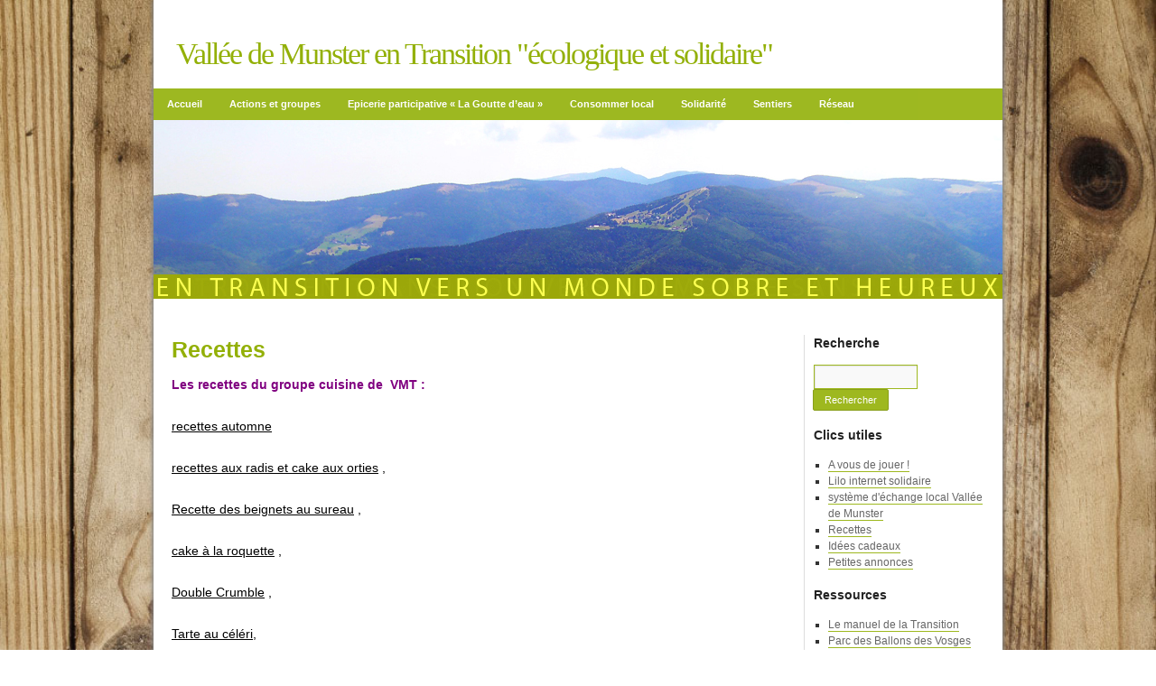

--- FILE ---
content_type: text/html; charset=UTF-8
request_url: https://munstertransition.org/recettes/
body_size: 7477
content:
<!DOCTYPE html>
<html lang="fr-FR">
<head>
<meta charset="UTF-8" />
<title>Recettes |         Vallée de Munster en Transition &quot;écologique et solidaire&quot;</title>
<link rel="profile" href="http://gmpg.org/xfn/11" />
<link rel="stylesheet" type="text/css" media="all" href="https://munstertransition.org/wp-content/themes/skeletonplus/style.css" />
<link rel="pingback" href="https://munstertransition.org/xmlrpc.php" />
<!-- Jetpack Site Verification Tags -->
<meta name="google-site-verification" content="pay pal" />
<link rel='dns-prefetch' href='//s0.wp.com' />
<link rel='dns-prefetch' href='//secure.gravatar.com' />
<link rel='dns-prefetch' href='//s.w.org' />
<link rel="alternate" type="application/rss+xml" title="        Vallée de Munster en Transition &quot;écologique et solidaire&quot; &raquo; Flux" href="https://munstertransition.org/feed/" />
<link rel="alternate" type="application/rss+xml" title="        Vallée de Munster en Transition &quot;écologique et solidaire&quot; &raquo; Flux des commentaires" href="https://munstertransition.org/comments/feed/" />
		<script type="text/javascript">
			window._wpemojiSettings = {"baseUrl":"https:\/\/s.w.org\/images\/core\/emoji\/11\/72x72\/","ext":".png","svgUrl":"https:\/\/s.w.org\/images\/core\/emoji\/11\/svg\/","svgExt":".svg","source":{"concatemoji":"https:\/\/munstertransition.org\/wp-includes\/js\/wp-emoji-release.min.js?ver=4.9.26"}};
			!function(e,a,t){var n,r,o,i=a.createElement("canvas"),p=i.getContext&&i.getContext("2d");function s(e,t){var a=String.fromCharCode;p.clearRect(0,0,i.width,i.height),p.fillText(a.apply(this,e),0,0);e=i.toDataURL();return p.clearRect(0,0,i.width,i.height),p.fillText(a.apply(this,t),0,0),e===i.toDataURL()}function c(e){var t=a.createElement("script");t.src=e,t.defer=t.type="text/javascript",a.getElementsByTagName("head")[0].appendChild(t)}for(o=Array("flag","emoji"),t.supports={everything:!0,everythingExceptFlag:!0},r=0;r<o.length;r++)t.supports[o[r]]=function(e){if(!p||!p.fillText)return!1;switch(p.textBaseline="top",p.font="600 32px Arial",e){case"flag":return s([55356,56826,55356,56819],[55356,56826,8203,55356,56819])?!1:!s([55356,57332,56128,56423,56128,56418,56128,56421,56128,56430,56128,56423,56128,56447],[55356,57332,8203,56128,56423,8203,56128,56418,8203,56128,56421,8203,56128,56430,8203,56128,56423,8203,56128,56447]);case"emoji":return!s([55358,56760,9792,65039],[55358,56760,8203,9792,65039])}return!1}(o[r]),t.supports.everything=t.supports.everything&&t.supports[o[r]],"flag"!==o[r]&&(t.supports.everythingExceptFlag=t.supports.everythingExceptFlag&&t.supports[o[r]]);t.supports.everythingExceptFlag=t.supports.everythingExceptFlag&&!t.supports.flag,t.DOMReady=!1,t.readyCallback=function(){t.DOMReady=!0},t.supports.everything||(n=function(){t.readyCallback()},a.addEventListener?(a.addEventListener("DOMContentLoaded",n,!1),e.addEventListener("load",n,!1)):(e.attachEvent("onload",n),a.attachEvent("onreadystatechange",function(){"complete"===a.readyState&&t.readyCallback()})),(n=t.source||{}).concatemoji?c(n.concatemoji):n.wpemoji&&n.twemoji&&(c(n.twemoji),c(n.wpemoji)))}(window,document,window._wpemojiSettings);
		</script>
		<style type="text/css">
img.wp-smiley,
img.emoji {
	display: inline !important;
	border: none !important;
	box-shadow: none !important;
	height: 1em !important;
	width: 1em !important;
	margin: 0 .07em !important;
	vertical-align: -0.1em !important;
	background: none !important;
	padding: 0 !important;
}
</style>
<link rel='stylesheet' id='contact-form-7-css'  href='https://munstertransition.org/wp-content/plugins/contact-form-7/includes/css/styles.css?ver=4.4.1' type='text/css' media='all' />
<link rel='stylesheet' id='galleria-fs-css'  href='https://munstertransition.org/wp-content/plugins/fullscreen-galleria/galleria-fs-b.css?ver=1.5.1' type='text/css' media='all' />
<link rel='stylesheet' id='jetpack_css-css'  href='https://munstertransition.org/wp-content/plugins/jetpack/css/jetpack.css?ver=3.9.10' type='text/css' media='all' />
<script type='text/javascript' src='https://munstertransition.org/wp-includes/js/jquery/jquery.js?ver=1.12.4'></script>
<script type='text/javascript' src='https://munstertransition.org/wp-includes/js/jquery/jquery-migrate.min.js?ver=1.4.1'></script>
<link rel='https://api.w.org/' href='https://munstertransition.org/wp-json/' />
<link rel="EditURI" type="application/rsd+xml" title="RSD" href="https://munstertransition.org/xmlrpc.php?rsd" />
<link rel="wlwmanifest" type="application/wlwmanifest+xml" href="https://munstertransition.org/wp-includes/wlwmanifest.xml" /> 
<meta name="generator" content="WordPress 4.9.26" />
<link rel="canonical" href="https://munstertransition.org/recettes/" />
<link rel='shortlink' href='https://wp.me/P7oTMz-nU' />
<link rel="alternate" type="application/json+oembed" href="https://munstertransition.org/wp-json/oembed/1.0/embed?url=https%3A%2F%2Fmunstertransition.org%2Frecettes%2F" />
<link rel="alternate" type="text/xml+oembed" href="https://munstertransition.org/wp-json/oembed/1.0/embed?url=https%3A%2F%2Fmunstertransition.org%2Frecettes%2F&#038;format=xml" />
<script>fsg_json = {}; fsg_photobox = {};</script>
<link rel='dns-prefetch' href='//i0.wp.com'>
<link rel='dns-prefetch' href='//i1.wp.com'>
<link rel='dns-prefetch' href='//i2.wp.com'>
<link rel='dns-prefetch' href='//v0.wordpress.com'>
<style type='text/css'>img#wpstats{display:none}</style><style type="text/css" id="custom-background-css">
body.custom-background { background-color: #ffffff; background-image: url("https://munstertransition.org/wp-content/uploads/2018/10/slider_fond-bois.jpg"); background-position: left top; background-size: cover; background-repeat: no-repeat; background-attachment: fixed; }
</style>

<!-- Jetpack Open Graph Tags -->
<meta property="og:type" content="article" />
<meta property="og:title" content="Recettes" />
<meta property="og:url" content="https://munstertransition.org/recettes/" />
<meta property="og:description" content="Les recettes du groupe cuisine de  VMT : recettes automne recettes aux radis et cake aux orties , Recette des beignets au sureau , cake à la roquette , Double Crumble , Tarte au céléri, Ail des our…" />
<meta property="article:published_time" content="2014-02-05T21:25:33+00:00" />
<meta property="article:modified_time" content="2015-05-31T08:17:51+00:00" />
<meta property="og:site_name" content="        Vallée de Munster en Transition &quot;écologique et solidaire&quot;" />
<meta property="og:image" content="https://i1.wp.com/munstertransition.org/wp-content/uploads/2016/04/cropped-VMT_LogoFinal_Gus.jpg?fit=512%2C512&amp;ssl=1" />
<meta property="og:image:width" content="512" />
<meta property="og:image:height" content="512" />
<meta property="og:locale" content="fr_FR" />
<meta name="twitter:card" content="summary" />
<link rel="icon" href="https://i1.wp.com/munstertransition.org/wp-content/uploads/2016/04/cropped-VMT_LogoFinal_Gus.jpg?fit=32%2C32&#038;ssl=1" sizes="32x32" />
<link rel="icon" href="https://i1.wp.com/munstertransition.org/wp-content/uploads/2016/04/cropped-VMT_LogoFinal_Gus.jpg?fit=192%2C192&#038;ssl=1" sizes="192x192" />
<link rel="apple-touch-icon-precomposed" href="https://i1.wp.com/munstertransition.org/wp-content/uploads/2016/04/cropped-VMT_LogoFinal_Gus.jpg?fit=180%2C180&#038;ssl=1" />
<meta name="msapplication-TileImage" content="https://i1.wp.com/munstertransition.org/wp-content/uploads/2016/04/cropped-VMT_LogoFinal_Gus.jpg?fit=270%2C270&#038;ssl=1" />

<style id="custom-css-css">input [type=submit]{color:#FFF;border:1px solid #899F1B;background-color:#9EB81F;margin-left:-1px;padding:5px 12px;border-radius:2px;font-size:11px}</style>


</head>

<body class="page-template-default page page-id-1482 custom-background">
<!--<div class="news"><a class="news" href="http://philo.munstertransition.org" target="_blank">Parce qu'il est important de partager des idées, nous organisons des Apéros Philo ! Cliquez pour en savoir plus !</a></div>-->
<div id="wrapper" class="hfeed">

	<div id="header">
				
		<div id="masthead">
			<div id="branding" role="banner">
								<div id="site-title">
					<span>
						<a href="https://munstertransition.org/" title="        Vallée de Munster en Transition &quot;écologique et solidaire&quot;" rel="home">        Vallée de Munster en Transition &quot;écologique et solidaire&quot;</a>
					</span>
				</div>
				<div id="site-description"></div>

			<div id="access" role="navigation">
			  				
								<div class="menu-header"><ul id="menu-menu-principal" class="menu"><li id="menu-item-3769" class="menu-item menu-item-type-post_type menu-item-object-page menu-item-home menu-item-3769"><a href="https://munstertransition.org/">Accueil</a></li>
<li id="menu-item-3735" class="menu-item menu-item-type-taxonomy menu-item-object-category menu-item-has-children menu-item-3735"><a href="https://munstertransition.org/blog/category/les-groupes/">Actions et groupes</a>
<ul class="sub-menu">
	<li id="menu-item-10519" class="menu-item menu-item-type-post_type menu-item-object-page menu-item-10519"><a href="https://munstertransition.org/liste-des-groupes-referents/">Liste des groupes &amp; référents</a></li>
	<li id="menu-item-3737" class="menu-item menu-item-type-post_type menu-item-object-page menu-item-3737"><a href="https://munstertransition.org/evenements/cohesion/">Groupe Cohésion</a></li>
	<li id="menu-item-23205" class="menu-item menu-item-type-post_type menu-item-object-page menu-item-23205"><a href="https://munstertransition.org/forum-citoyen-naturen-vie-2/">Forum de la Transition</a></li>
	<li id="menu-item-85008" class="menu-item menu-item-type-post_type menu-item-object-page menu-item-85008"><a href="https://munstertransition.org/le-collectif-cycliste-de-la-valle/">Le collectif cyclistes de la vallée de Munster</a></li>
	<li id="menu-item-10492" class="menu-item menu-item-type-post_type menu-item-object-page menu-item-10492"><a href="https://munstertransition.org/repair-cafe/">Repair Café</a></li>
	<li id="menu-item-5027" class="menu-item menu-item-type-post_type menu-item-object-page menu-item-5027"><a href="https://munstertransition.org/zone-de-gratuite/">Zone de gratuité</a></li>
	<li id="menu-item-69005" class="menu-item menu-item-type-post_type menu-item-object-page menu-item-69005"><a href="https://munstertransition.org/le-point-de-chute/">Le Point de chute</a></li>
	<li id="menu-item-5233" class="menu-item menu-item-type-post_type menu-item-object-page menu-item-5233"><a href="https://munstertransition.org/solidarite/">Groupe Solidarité</a></li>
	<li id="menu-item-70392" class="menu-item menu-item-type-post_type menu-item-object-page menu-item-70392"><a href="https://munstertransition.org/groupe-cine-debat/">Groupe Ciné-Débat</a></li>
	<li id="menu-item-3736" class="menu-item menu-item-type-post_type menu-item-object-page menu-item-3736"><a href="https://munstertransition.org/evenements/agriculture/">Groupe « La Goutte d&rsquo;eau »</a></li>
	<li id="menu-item-5013" class="menu-item menu-item-type-post_type menu-item-object-page menu-item-5013"><a href="https://munstertransition.org/de-fil-en-aiguille/">Groupe « De Fil en Aiguille »</a></li>
	<li id="menu-item-3742" class="menu-item menu-item-type-post_type menu-item-object-page menu-item-3742"><a href="https://munstertransition.org/groupe-bienveillance/">Groupe Bienveillance</a></li>
	<li id="menu-item-4801" class="menu-item menu-item-type-post_type menu-item-object-page menu-item-has-children menu-item-4801"><a href="https://munstertransition.org/groupe-en-dormance/">Groupes en dormance</a>
	<ul class="sub-menu">
		<li id="menu-item-33245" class="menu-item menu-item-type-post_type menu-item-object-page menu-item-33245"><a href="https://munstertransition.org/ateliers-cooperatifs/">Intelligence collective</a></li>
		<li id="menu-item-9931" class="menu-item menu-item-type-taxonomy menu-item-object-category menu-item-has-children menu-item-9931"><a href="https://munstertransition.org/blog/category/transistop/">Transistop auto-stop organisé</a>
		<ul class="sub-menu">
			<li id="menu-item-9913" class="menu-item menu-item-type-post_type menu-item-object-page menu-item-9913"><a href="https://munstertransition.org/transistop/">De quoi s&rsquo;agit-il ?</a></li>
			<li id="menu-item-9914" class="menu-item menu-item-type-post_type menu-item-object-page menu-item-9914"><a href="https://munstertransition.org/temoignages/">Témoignages d&rsquo;auto-stoppeurs</a></li>
			<li id="menu-item-9915" class="menu-item menu-item-type-post_type menu-item-object-page menu-item-9915"><a href="https://munstertransition.org/covoiturage-local/">Covoiturage Alsace</a></li>
			<li id="menu-item-9916" class="menu-item menu-item-type-post_type menu-item-object-page menu-item-9916"><a href="https://munstertransition.org/covoiturage-national-et-europeen/">Covoiturage national et Européen</a></li>
		</ul>
</li>
		<li id="menu-item-3746" class="menu-item menu-item-type-post_type menu-item-object-page menu-item-3746"><a href="https://munstertransition.org/evenements/sante-naturelle/">Groupe Santé naturelle</a></li>
		<li id="menu-item-6362" class="menu-item menu-item-type-post_type menu-item-object-page menu-item-6362"><a href="https://munstertransition.org/entrepreneurs-en-transition/">Groupe Entrepreneurs</a></li>
		<li id="menu-item-3743" class="menu-item menu-item-type-post_type menu-item-object-page menu-item-3743"><a href="https://munstertransition.org/incroyables-comestibles-2/">Groupe Incroyables comestibles</a></li>
		<li id="menu-item-3741" class="menu-item menu-item-type-post_type menu-item-object-page menu-item-3741"><a href="https://munstertransition.org/evenements/fiesta/">Fiesta</a></li>
		<li id="menu-item-3745" class="menu-item menu-item-type-post_type menu-item-object-page menu-item-3745"><a href="https://munstertransition.org/evenements/mobilites/">Mobilités</a></li>
		<li id="menu-item-3738" class="menu-item menu-item-type-post_type menu-item-object-page menu-item-3738"><a href="https://munstertransition.org/evenements/communication/">Communication</a></li>
		<li id="menu-item-3739" class="menu-item menu-item-type-post_type menu-item-object-page menu-item-3739"><a href="https://munstertransition.org/evenements/cuisine/">Cuisine</a></li>
		<li id="menu-item-3740" class="menu-item menu-item-type-post_type menu-item-object-page menu-item-3740"><a href="https://munstertransition.org/evenements/education/">Education</a></li>
		<li id="menu-item-3744" class="menu-item menu-item-type-post_type menu-item-object-page menu-item-3744"><a href="https://munstertransition.org/evenements/habitat-energie/">Habitat – énergie</a></li>
		<li id="menu-item-3747" class="menu-item menu-item-type-post_type menu-item-object-page menu-item-3747"><a href="https://munstertransition.org/evenements/solutions-locales/">Solutions locales</a></li>
		<li id="menu-item-3847" class="menu-item menu-item-type-post_type menu-item-object-page menu-item-3847"><a href="https://munstertransition.org/vision-positive/">Vision positive</a></li>
		<li id="menu-item-9936" class="menu-item menu-item-type-taxonomy menu-item-object-category menu-item-9936"><a href="https://munstertransition.org/blog/category/publications/">Publications</a></li>
	</ul>
</li>
</ul>
</li>
<li id="menu-item-52310" class="menu-item menu-item-type-post_type menu-item-object-page menu-item-has-children menu-item-52310"><a href="https://munstertransition.org/le-magasin-la-goutte-deau/">Epicerie participative « La Goutte d’eau »</a>
<ul class="sub-menu">
	<li id="menu-item-61012" class="menu-item menu-item-type-post_type menu-item-object-page menu-item-61012"><a href="https://munstertransition.org/precommande-du-mois/">Précommande du mois</a></li>
	<li id="menu-item-52314" class="menu-item menu-item-type-post_type menu-item-object-page menu-item-52314"><a href="https://munstertransition.org/notre-magasin-auto-gere/">Nous rejoindre ?</a></li>
	<li id="menu-item-53993" class="menu-item menu-item-type-post_type menu-item-object-page menu-item-53993"><a href="https://munstertransition.org/precommande-avant-le-15-mars/">Horaires d&rsquo;ouvertures</a></li>
	<li id="menu-item-54554" class="menu-item menu-item-type-post_type menu-item-object-page menu-item-54554"><a href="https://munstertransition.org/presentation-des-producteurs/">Présentation des producteurs</a></li>
	<li id="menu-item-53388" class="menu-item menu-item-type-post_type menu-item-object-page menu-item-53388"><a href="https://munstertransition.org/rejoindre-les-commissions-benevoles/">Rejoindre les commissions bénévoles</a></li>
	<li id="menu-item-52690" class="menu-item menu-item-type-post_type menu-item-object-page menu-item-52690"><a href="https://munstertransition.org/cagnotte-participative-magasin-associatif-la-goutte-deau-ecologique-et-solidaire/">Création participative de la trésorerie</a></li>
</ul>
</li>
<li id="menu-item-5192" class="menu-item menu-item-type-post_type menu-item-object-page menu-item-has-children menu-item-5192"><a href="https://munstertransition.org/consommer-local/">Consommer local</a>
<ul class="sub-menu">
	<li id="menu-item-5195" class="menu-item menu-item-type-post_type menu-item-object-page menu-item-5195"><a href="https://munstertransition.org/fruits-et-legumes-bio/">Fruits et légumes BIO</a></li>
	<li id="menu-item-9945" class="menu-item menu-item-type-post_type menu-item-object-page menu-item-9945"><a href="https://munstertransition.org/produits-secs/">Produits secs BIO</a></li>
	<li id="menu-item-5199" class="menu-item menu-item-type-post_type menu-item-object-page menu-item-5199"><a href="https://munstertransition.org/fermes-bio-dans-la-vallee/">Fermes BIO dans la vallée</a></li>
	<li id="menu-item-5203" class="menu-item menu-item-type-post_type menu-item-object-page menu-item-5203"><a href="https://munstertransition.org/traiteur-bio-etou-vegetarien/">Traiteur BIO et/ou végétarien</a></li>
	<li id="menu-item-5577" class="menu-item menu-item-type-post_type menu-item-object-page menu-item-5577"><a href="https://munstertransition.org/plants-bio-de-legumes-et-daromatiques/">Plants BIO de légumes et d&rsquo;aromatiques</a></li>
	<li id="menu-item-5213" class="menu-item menu-item-type-post_type menu-item-object-page menu-item-5213"><a href="https://munstertransition.org/5210-2/">Produits BIO Alsace</a></li>
	<li id="menu-item-5207" class="menu-item menu-item-type-post_type menu-item-object-page menu-item-5207"><a href="https://munstertransition.org/volaille-bio/">Volaille BIO</a></li>
</ul>
</li>
<li id="menu-item-23174" class="menu-item menu-item-type-taxonomy menu-item-object-category menu-item-has-children menu-item-23174"><a href="https://munstertransition.org/blog/category/vmt-solidarite/">Solidarité</a>
<ul class="sub-menu">
	<li id="menu-item-23604" class="menu-item menu-item-type-post_type menu-item-object-page menu-item-has-children menu-item-23604"><a href="https://munstertransition.org/100-pour-1-solidaire-2/">100 pour 1 Solidaire</a>
	<ul class="sub-menu">
		<li id="menu-item-31551" class="menu-item menu-item-type-post_type menu-item-object-page menu-item-31551"><a href="https://munstertransition.org/suite-de-la-manifestation-du-24-01/">Suite de la manifestation du 24/01/2019</a></li>
		<li id="menu-item-5484" class="menu-item menu-item-type-post_type menu-item-object-page menu-item-5484"><a href="https://munstertransition.org/100-pour-1-solidaire/">Don 100 pour 1 Solidaire</a></li>
		<li id="menu-item-23256" class="menu-item menu-item-type-post_type menu-item-object-page menu-item-23256"><a href="https://munstertransition.org/3-mois-dactions-solidaires/">1 bilan tous les 4 mois</a></li>
		<li id="menu-item-23304" class="menu-item menu-item-type-post_type menu-item-object-page menu-item-23304"><a href="https://munstertransition.org/internet-solidaire/">Internet &amp; Solidarité locale !</a></li>
		<li id="menu-item-23349" class="menu-item menu-item-type-post_type menu-item-object-page menu-item-23349"><a href="https://munstertransition.org/nous-rejoindre-2/">Nous rejoindre ?</a></li>
	</ul>
</li>
	<li id="menu-item-23595" class="menu-item menu-item-type-post_type menu-item-object-page menu-item-has-children menu-item-23595"><a href="https://munstertransition.org/financements-participatifs/">Financements participatifs</a>
	<ul class="sub-menu">
		<li id="menu-item-52689" class="menu-item menu-item-type-post_type menu-item-object-page menu-item-52689"><a href="https://munstertransition.org/cagnotte-participative-magasin-associatif-la-goutte-deau-ecologique-et-solidaire/">Cagnotte participative  magasin associatif « La goutte d&rsquo;eau » écologique et solidaire</a></li>
	</ul>
</li>
</ul>
</li>
<li id="menu-item-23180" class="menu-item menu-item-type-taxonomy menu-item-object-category menu-item-has-children menu-item-23180"><a href="https://munstertransition.org/blog/category/sentier-des-plantes-sauvages/">Sentiers</a>
<ul class="sub-menu">
	<li id="menu-item-53392" class="menu-item menu-item-type-post_type menu-item-object-page menu-item-53392"><a href="https://munstertransition.org/sentier-des-plantes/">Sentier illustré des plantes sauvages</a></li>
</ul>
</li>
<li id="menu-item-3727" class="menu-item menu-item-type-taxonomy menu-item-object-category menu-item-has-children menu-item-3727"><a href="https://munstertransition.org/blog/category/stages-conferences/">Réseau</a>
<ul class="sub-menu">
	<li id="menu-item-52709" class="menu-item menu-item-type-post_type menu-item-object-page menu-item-52709"><a href="https://munstertransition.org/o-lavoir-bar-guinguette-evenements-culturels/">Ô lavoir / bar guinguette événements culturels</a></li>
	<li id="menu-item-52715" class="menu-item menu-item-type-post_type menu-item-object-page menu-item-52715"><a href="https://munstertransition.org/chez-eve-commerce-anime-de-proximite/">Chez EVE commerce animé de proximité</a></li>
	<li id="menu-item-52379" class="menu-item menu-item-type-post_type menu-item-object-page menu-item-52379"><a href="https://munstertransition.org/film-14-novembre-jardin/">Film 14 novembre JARDIN !</a></li>
	<li id="menu-item-51974" class="menu-item menu-item-type-post_type menu-item-object-page menu-item-51974"><a href="https://munstertransition.org/les-ateliers-du-parc-pnrbv/">Les ateliers du PARC-PNRBV</a></li>
	<li id="menu-item-27013" class="menu-item menu-item-type-post_type menu-item-object-page menu-item-27013"><a href="https://munstertransition.org/mouvenvie-detente-et-bien-etre/">Mouv’Envie détente et bien-être</a></li>
	<li id="menu-item-5986" class="menu-item menu-item-type-post_type menu-item-object-page menu-item-5986"><a href="https://munstertransition.org/ecologie-interieure/">Ecologie intérieure 2019</a></li>
	<li id="menu-item-52333" class="menu-item menu-item-type-post_type menu-item-object-page menu-item-52333"><a href="https://munstertransition.org/novembre-pour-les-parents/">Novembre pour les parents</a></li>
	<li id="menu-item-5990" class="menu-item menu-item-type-post_type menu-item-object-page menu-item-5990"><a href="https://munstertransition.org/tai-ji-quan-et-qi-gong/">Tai Ji Quan et Qi Gong</a></li>
	<li id="menu-item-5950" class="menu-item menu-item-type-post_type menu-item-object-page menu-item-5950"><a href="https://munstertransition.org/jeu-de-peindre-et-theatre-201718/">Jeu de peindre et théâtre 2019</a></li>
	<li id="menu-item-33886" class="menu-item menu-item-type-post_type menu-item-object-page menu-item-33886"><a href="https://munstertransition.org/plantes-sauvages/">Plantes sauvages 2019</a></li>
	<li id="menu-item-3773" class="menu-item menu-item-type-post_type menu-item-object-page menu-item-3773"><a href="https://munstertransition.org/formation-aiguisage-et-martelage-de-faux/">Initiation aiguisage et martelage de faux</a></li>
</ul>
</li>
</ul></div>			</div><!-- #access -->		
				
				
										<img src="https://munstertransition.org/wp-content/uploads/2012/10/h1.jpg" width="940" height="198" alt="" />

<!-- sauvegarde ancienne bannière -->
								</div><!-- #branding -->


		</div><!-- #masthead -->
	</div><!-- #header -->

	<div id="main">

	
		<div id="container">
			<div id="content" role="main">


				<div id="post-1482" class="post-1482 page type-page status-publish hentry">
											<h1 class="entry-title">Recettes</h1>
					
					<div class="entry-content">
						<p><strong><span style="color: #800080">Les recettes du groupe cuisine de  VMT :</span></strong></p>
<p><a href="http://munstertransition.org/wp-content/uploads/2014/10/recettes-automne.pdf">recettes automne</a></p>
<p><span style="color: #000000"><a href="http://munstertransition.org/wp-content/uploads/2013/06/recttes-aux-radis-et-cake-aux-orties.pdf"><span style="color: #000000">recettes aux radis et cake aux orties</span></a> ,</span></p>
<p><span style="color: #000000"><a href="http://munstertransition.org/wp-content/uploads/2013/06/Recette-des-beignets-au-sureau.pdf"><span style="color: #000000">Recette des beignets au sureau</span></a> ,<a href="http://munstertransition.org/wp-content/uploads/2013/06/Recette-des-beignets-au-sureau.pdf"><span style="color: #000000"><br />
</span></a></span></p>
<p><span style="color: #000000"><a href="http://munstertransition.org/wp-content/uploads/2013/06/cake-à-la-roquette.pdf"><span style="color: #000000">cake à la roquette</span></a> ,</span></p>
<p><span style="color: #000000"><a href="http://munstertransition.org/wp-content/uploads/2014/01/recettes-janv-2013.pdf"><span style="color: #000000">Double Crumble</span></a> ,</span></p>
<p><span style="color: #000000"><a href="http://munstertransition.org/wp-content/uploads/2014/02/Tarte-au-céléri.pdf"><span style="color: #000000">Tarte au céléri</span></a>,</span></p>
<p><span style="color: #000000"><a title="Ail des ours" href="http://munstertransition.org/wp-content/uploads/2013/04/ail-des-ours.pdf"><span style="color: #000000">Ail des ours</span></a>     (source: http://miam.over-blog.net)</span></p>
<p><span style="color: #000000"><a href="http://munstertransition.org/wp-content/uploads/2014/02/tarte-carottes-curry.pdf"><span style="color: #000000">tarte carottes curry</span></a></span></p>
<p><span style="color: #000000"><a href="http://munstertransition.org/wp-content/uploads/2014/03/lactofermentaion.pdf"><span style="color: #000000">lactofermentation</span></a></span></p>
<p><span style="color: #000000"><a href="http://munstertransition.org/wp-content/uploads/2014/03/séchage-et-stérilisation.pdf"><span style="color: #000000">séchage et stérilisation</span></a></span></p>
<p>&nbsp;</p>
<p>&nbsp;</p>
<p>&nbsp;</p>
																	</div><!-- .entry-content -->
				</div><!-- #post-## -->

				
			<div id="comments">


	<p class="nocomments">Comments are closed.</p>



</div><!-- #comments -->


			</div><!-- #content -->
		</div><!-- #container -->


		<div id="primary" class="widget-area" role="complementary">
			<ul class="xoxo">

<li id="search-2" class="widget-container widget_search"><h3 class="widget-title">Recherche</h3><form role="search" method="get" id="searchform" class="searchform" action="https://munstertransition.org/">
				<div>
					<label class="screen-reader-text" for="s">Rechercher :</label>
					<input type="text" value="" name="s" id="s" />
					<input type="submit" id="searchsubmit" value="Rechercher" />
				</div>
			</form></li><li id="linkcat-52" class="widget-container widget_links"><h3 class="widget-title">Clics utiles</h3>
	<ul class='xoxo blogroll'>
<li><a href="http://munstertransition.org/blog/category/proposez/">A vous de jouer !</a></li>
<li><a href="http://munstertransition.org/wp-content/uploads/2015/01/LILO-SITE.pdf">Lilo internet solidaire</a></li>
<li><a href="http://selmunster.fr">système d&#039;échange local Vallée de Munster</a></li>
<li><a href="http://munstertransition.org/blog/category/recettes/">Recettes</a></li>
<li><a href="http://munstertransition.org/blog/category/idees-cadeaux/">Idées cadeaux</a></li>
<li><a href="http://munstertransition.org/blog/category/annonces/">Petites annonces</a></li>

	</ul>
</li>
<li id="linkcat-56" class="widget-container widget_links"><h3 class="widget-title">Ressources</h3>
	<ul class='xoxo blogroll'>
<li><a href="http://www.entransition.fr/autres-films/" target="_blank">Le manuel de la Transition</a></li>
<li><a href="https://www.parc-ballons-vosges.fr/">Parc des Ballons des Vosges</a></li>
<li><a href="http://wp.me/P7oTMz-1bI/">Liste des SEL en Alsace</a></li>
<li><a href="http://munstertransition.org/les-groupes-alsaciens-en-transitions/">Les groupes alsaciens en Transition</a></li>
<li><a href="http://munstertransition.org/blog/category/publications/">VMT publications et presse</a></li>
<li><a href="http://www.transitionfrance.fr">Transition France</a></li>

	</ul>
</li>
			</ul>
		</div><!-- #primary .widget-area -->

	</div><!-- #main -->
</div><!-- #wrapper -->

<div id="wrapper_footer">
	<div id="footer">
		<div id="colophon">



			<div id="site-info">
				&copy; <a href="https://munstertransition.org/" title="        Vallée de Munster en Transition &quot;écologique et solidaire&quot;" rel="home">
					        Vallée de Munster en Transition &quot;écologique et solidaire&quot;				</a>
			
			</div><!-- #site-info -->

			<div id="site-generator">
				Réalisation <a href="http://asphanell.org" title="Alexis Bohn" rel="generator" style="color:#fff" target="_blank">Alexis Bohn</a>
			</div><!-- #site-generator -->

		</div><!-- #colophon -->
	</div><!-- #footer -->

</div><!-- #wrappern footer -->

<script type='text/javascript' src='https://munstertransition.org/wp-content/plugins/jetpack/modules/photon/photon.js?ver=20130122'></script>
<script type='text/javascript' src='https://munstertransition.org/wp-content/plugins/contact-form-7/includes/js/jquery.form.min.js?ver=3.51.0-2014.06.20'></script>
<script type='text/javascript'>
/* <![CDATA[ */
var _wpcf7 = {"loaderUrl":"https:\/\/munstertransition.org\/wp-content\/plugins\/contact-form-7\/images\/ajax-loader.gif","recaptchaEmpty":"Merci de confirmer que vous n\u2019\u00eates pas un robot.","sending":"Envoi en cours\u2026"};
/* ]]> */
</script>
<script type='text/javascript' src='https://munstertransition.org/wp-content/plugins/contact-form-7/includes/js/scripts.js?ver=4.4.1'></script>
<script type='text/javascript' src='https://munstertransition.org/wp-content/plugins/fullscreen-galleria/galleria-1.4.2.min.js?ver=1.4.2'></script>
<script type='text/javascript' src='https://munstertransition.org/wp-content/plugins/fullscreen-galleria/galleria-fs.js?ver=1.5.1'></script>
<script type='text/javascript' src='https://munstertransition.org/wp-content/plugins/fullscreen-galleria/galleria-fs-theme.js?ver=1.5.1'></script>
<script type='text/javascript' src='https://s0.wp.com/wp-content/js/devicepx-jetpack.js?ver=202605'></script>
<script type='text/javascript' src='https://secure.gravatar.com/js/gprofiles.js?ver=2026Janaa'></script>
<script type='text/javascript'>
/* <![CDATA[ */
var WPGroHo = {"my_hash":""};
/* ]]> */
</script>
<script type='text/javascript' src='https://munstertransition.org/wp-content/plugins/jetpack/modules/wpgroho.js?ver=4.9.26'></script>
<script type='text/javascript' src='https://munstertransition.org/wp-includes/js/wp-embed.min.js?ver=4.9.26'></script>
<div id="galleria"></div><script>fullscreen_galleria_postid=1482;
fsg_settings = {"theme":"b","transition":"slide","overlay_time":2000,"show_title":true,"show_caption":false,"show_description":true,"show_camera_info":true,"show_thumbnails":true,"show_permalink":true,"show_sharing":false,"show_attachment":true,"show_map":true,"image_nav":false,"auto_start_slideshow":false,"true_fullscreen":false,"load_on_demand":false,"w3tc":false,"load_in_header":false};
fullscreen_galleria_attachment=false;
</script>	<div style="display:none">
	</div>
<script type='text/javascript' src='https://stats.wp.com/e-202605.js' async defer></script>
<script type='text/javascript'>
	_stq = window._stq || [];
	_stq.push([ 'view', {v:'ext',j:'1:3.9.10',blog:'109368655',post:'1482',tz:'0',srv:'munstertransition.org'} ]);
	_stq.push([ 'clickTrackerInit', '109368655', '1482' ]);
</script>
</body>
</html>
